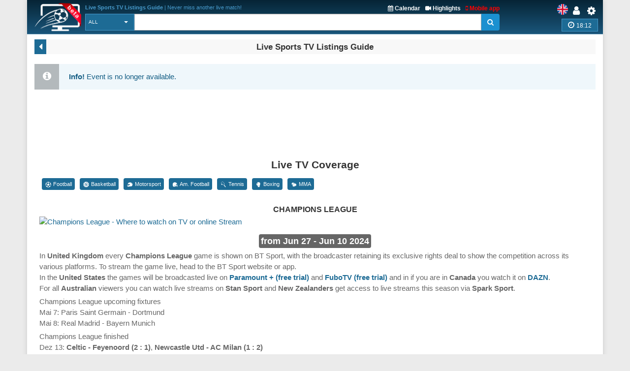

--- FILE ---
content_type: text/html; charset=UTF-8
request_url: https://sport-tv-guide.live/event/cycling-giro-ditalia/longarone-tre-cime-di-lavaredo?cID=1789
body_size: 8418
content:
<!DOCTYPE html>
<html lang="en">
    <head>
        <meta charset="utf-8">
        
        <link rel="apple-touch-icon" sizes="180x180" href="https://img2.sport-tv-guide.live/images/favicon/apple-touch-icon.png">
        <link rel="icon" type="image/png" sizes="32x32" href="https://img2.sport-tv-guide.live/images/favicon/favicon-32x32.png">
        <link rel="icon" type="image/png" sizes="16x16" href="https://img2.sport-tv-guide.live/images/favicon/favicon-16x16.png">
        <link rel="manifest" href="/favicon/site.webmanifest">
        <link rel="mask-icon" href="https://img2.sport-tv-guide.live/images/favicon/safari-pinned-tab.svg" color="#5bbad5">
        <meta name="msapplication-TileColor" content="#da532c">
        <meta name="theme-color" content="#ffffff">
      
                
        <title>, Live TV Guide and streams</title>
        <meta name="description" content="">
        <meta name="keywords" content=",sport,live,tvguide,TV,watch">
        <meta name="robots" content="noindex,follow"/>        
          
        <meta name="viewport" content="width=device-width, initial-scale=1.0">
<link href="https://sport-tv-guide.live/cache/assets/94f208ea21461b83856ac5745b8c76ba.min.css?v=ef33d22cd5103878667722bf8972f29d" rel="stylesheet" type="text/css" />                             
                              
      <style>
              </style>    
      
      
      <script async src="https://pagead2.googlesyndication.com/pagead/js/adsbygoogle.js?client=ca-pub-5236468614780712" data-overlays="bottom" crossorigin="anonymous"></script>
      
    </head>

    <body class="boxed">
        <div class="scrollToTop"><i class="fa fa-arrow-up" aria-hidden="true"></i></div>
        <div class="page-wrapper">
            <header class="header fixed clearfix">
                <div class="container">
                    <div class="hidden-sm hidden-md hidden-lg">
						<div id="headerLine" class="row">
							 <div class="navbar-header">
									<div class="main-navigation animated">
										<nav class="navbar navbar-default" role="navigation">
											<div class="container-fluid">
												<div class="navbar-header">
													<button type="button" class="navbar-toggle" data-toggle="collapse" data-target="#navbar-collapse-1">
														<span class="sr-only">Toggle navigation</span>
														<span class="icon-bar"></span>
														<span class="icon-bar"></span>
														<span class="icon-bar"></span>
													</button>
													<a href="/settings" id="iconSetting"  class="headLink xsIcon floatRight pr-20"><span class="fa fa-cog"></span></a>
													<a href="/user/login" title="Login" id="iconLogged" class="headLink xsIcon floatRight pr-20"><span class="fa fa-user"></span></a>                                                    <a href="#" id="iconSearch" class="headLink xsIcon floatRight pr-20"><i class="fa fa-search" aria-hidden="true"></i></a>
                                                    
                                                    <a href="/video-highlights" id="iconHighlights" class="headLink xsIcon floatRight pr-20"><i class="fa fa-video-camera" aria-hidden="true"></i></a>
                                                    <a href="/free-live-streams" id="iconLive" class="headLink xsIcon floatRight pr-20"><i class="fa fa-play-circle-o" aria-hidden="true"></i></a>

                                                        
                                                    <a href="#" id="iconHot" class="headLink xsIcon floatRight pr-20"><i class="fa fa-thumbs-up" aria-hidden="true"></i></a>
                                                    
													
													<div class="clearfix">
														<a href="/" class="floatLeft xsLogo"><img src="https://img2.sport-tv-guide.live/images/sport-tv-guide-head-beta.png" title="Live Sports TV Listings Guide" alt="Live Sports TV Listings Guide" width="58" height="38"></a>
                                                        													</div> 
												</div>

												<div class="collapse navbar-collapse" id="navbar-collapse-1">
													<ul class="nav navbar-nav navbar-right">
														<li class=""><a href="/live">Home</a></li>
                                                        <li class=""><a href="/sports-calendar">Calendar</a></li>
                                                        <li class=""><a href="/mobile">Free mobile app</a></li>
                                                        <li class=""><a href="/free-live-streams">Live streams</a></li>
                                                        <li class=""><a href="/video-highlights">Highlights</a></li>
                                                        <li class=""><a href="/widgets">Free widgets</a></li>
														<li class=""><a href="/contact">Contact Us</a></li>
													</ul>
												</div>
											</div>
										</nav>
									</div>
							  </div>
						</div>
					</div>	
                    
                    <div id="headerLine" class="row pt-5 hidden-xs">
                        <div class="col-sm-2 col-md-2 col-lg-1">
                                <div class="logo">
                                    <a href="/"><img id="logo" src="https://img2.sport-tv-guide.live/images/sport-tv-guide-head-beta.png" title="Live Sports TV Listings Guide" alt="Live Sports TV Listings Guide"></a>
                                </div>
                        </div>
                        <div class="col-sm-8 col-md-8 col-lg-9 pl-20">
                        	  <div class="clearfix">
                                <div class="titleInfo floatLeft" > 
                        	        <b>Live Sports TV Listings Guide</b> | Never miss another live match!                                </div>
                                <div class="ml-10 titleInfoLink floatRight">
                                    <a href="/mobile" title="Free mobile app" style="color:red"><i class="fa fa-mobile" aria-hidden="true"></i> Mobile app</a>
                                </div>
                                <div class="ml-10 titleInfoLink floatRight">
                                    <a href="/video-highlights" title="Last video highlights"><i class="fa fa-video-camera" aria-hidden="true"></i> Highlights</a>
                                </div>
                                <div class="titleInfoLink floatRight">
                                    <a href="/sports-calendar" title="Sports calendar - upcoming events"><i class="fa fa-calendar" aria-hidden="true"></i> Calendar</a>
                                </div>
                              </div>
                        
                              <table class="table-search">
                                <tr> 
                                  <td class="cellPick">        
                                    <select class="searchType selectpicker" id="searchType2">
                                      <option value="0">All</option>
                   <option value="1">Station</option>
                   <option value="2">Guide</option>
                   <option value="3">League</option>
                   <option value="4">Team</option>                                    </select>
                                  </td>
                                  <td>
                                        <div class="input-group">
                                            <input class="typeahead form-control" name="searchterm_list2" id="searchterm_list2" type="text" data-provide="typeahead" placeholder="">
                                            <span class="input-group-addon" id="start-date"><span class="fa fa-search"></span></span>
                                        </div>
                                  </td>
                                </tr>
                              </table>  
                             
                        </div>
                        <div class="col-sm-2 text-right">
                          <div class="clearfix">
                            <a href="/settings" class="headLink floatRight"><span class="fa fa-cog"></span></a>
						    <a href="/user/login" title="Login" class="headLink floatRight pr-10"><span class="fa fa-user"></span></a>                            <div class="floatRight">
                                <div class="siteLang">
                   <img data-src="https://img2.sport-tv-guide.live/images/teams/countries/united-kingdom.png" alt="English" title="English" width=22 height=22 class="lazyload">  
                </div>                            </div>
                          </div>
                          <div id="pickZone" class="pickZone2" data-id=""><div class="zoneLine"><i class="fa fa-clock-o" aria-hidden="true"></i> <span class="clock">18:12</span></div></div>                        </div>
                    </div>
                
                
                    <div class="row hidden-xs">      
					                    </div>        
                </div>
            </header>
            
            
            <table class="table-search2" style="display:none">
                <tr> 
                  <td class="cellPick">        
                    <select class="searchType selectpicker" id="searchType">
                      <option value="0">All</option>
                   <option value="1">Station</option>
                   <option value="2">Guide</option>
                   <option value="3">League</option>
                   <option value="4">Team</option>                    </select>
                  </td>
                  <td>
                        <div class="input-group">
                            <input class="typeahead form-control" autocomplete="off" name="searchterm_list" id="searchterm_list" type="text" data-provide="typeahead" placeholder="">
                            <span class="manualSearch input-group-addon" id="start-date"><span class="fa fa-search"></span></span>
                        </div>
                  </td>
                </tr>
            </table>              
 <section class="main-container icons-page">
    <div class="container">
        <div class="row">
           <div class="main col-xs-12 eventData mb-20">
                 <div class="topRow mt-5" onclick="if (document.referrer == '' || document.referrer.search('/hosting/')) {window.open('/live','_self')} else {window.history.back()}">
                     <div class="goback"><i class="fa fa-caret-left" aria-hidden="true"></i></div>
                     <div class="sportTitle">
                         <h1>Live Sports TV Listings Guide</h1>
                     </div>
                 </div>
           
<div class="alert alert-info">
                     <strong>Info!</strong> Event is no longer available.
                  </div><div class="text-center clearfix mt-10 mb-10">
                        <script async src="https://pagead2.googlesyndication.com/pagead/js/adsbygoogle.js?client=ca-pub-5236468614780712"
                         crossorigin="anonymous" data-overlays="bottom"></script>
                    <!-- resp-horizontal -->
                    <ins class="adsbygoogle responsiveBanner"
                         style="display:block"
                         data-ad-client="ca-pub-5236468614780712"
                         data-ad-slot="9561870023"></ins>
                    <script>
                         (adsbygoogle = window.adsbygoogle || []).push({});
                    </script>
    </div><div class="articlePost text-center">
                     <h2 class="mt-10">Live TV Coverage</h2>
                  </div><div class="container"><div id="hot-scroll">  <div class="goRight"><span class="fa fa-chevron-right"></div>
                     <div class="goLeft"><span class="fa fa-chevron-left"></div>
                     <div class="hot-sections dragscroll"><div class="btnSpan mr-10"><a href="/live/football" title="Football"><img class="lazyload" src="https://img2.sport-tv-guide.live/images/tt1.png" title="Football" alt="Football" width="14" height="14">  Football</a></div><div class="btnSpan mr-10"><a href="/live/basketball" title="Basketball"><img class="lazyload" src="https://img2.sport-tv-guide.live/images/tt5.png" title="Basketball" alt="Basketball" width="14" height="14">  Basketball</a></div><div class="btnSpan mr-10"><a href="/live/motorsport" title="Motorsport"><img class="lazyload" src="https://img2.sport-tv-guide.live/images/tt7.png" title="Motorsport" alt="Motorsport" width="14" height="14">  Motorsport</a></div><div class="btnSpan mr-10"><a href="/live/nfl" title="Am. Football"><img class="lazyload" src="https://img2.sport-tv-guide.live/images/tt22.png" title="Am. Football" alt="Am. Football" width="14" height="14">  Am. Football</a></div><div class="btnSpan mr-10"><a href="/live/tennis" title="Tennis"><img class="lazyload" src="https://img2.sport-tv-guide.live/images/tt8.png" title="Tennis" alt="Tennis" width="14" height="14">  Tennis</a></div><div class="btnSpan mr-10"><a href="/live/boxing" title="Boxing"><img class="lazyload" src="https://img2.sport-tv-guide.live/images/tt39.png" title="Boxing" alt="Boxing" width="14" height="14">  Boxing</a></div><div class="btnSpan mr-10"><a href="/live/mma" title="MMA"><img class="lazyload" src="https://img2.sport-tv-guide.live/images/tt40.png" title="MMA" alt="MMA" width="14" height="14">  MMA</a></div></div>
                     </div></div><div class="infoList ml-10 mt-30 mr-10 mb-20">    
                    <h5 class="text-center fs-16 mb-5">Champions League</h5>
                                                  <a href="/tournament/football/europe/champions-league"><img class="img-responsive lazyload mb-10" src="/live-league-tv/19-football-champions-league-usa-uk-canada-australia-where-to-watch-live-on-tv-or-stream.webp" title="Champions League - Where to watch on TV or online Stream" alt="Champions League - Where to watch on TV or online Stream" height="96"></a><div class="p-5 text-center">
                                                        <b class="fs-18 boldFrom">from Jun 27 - Jun 10 2024</b>
                                                      </div>In <b>United Kingdom</b> every <b>Champions League</b> game is shown on BT Sport, with the broadcaster retaining its exclusive rights deal to show the competition across its various platforms. To stream the game live, head to the BT Sport website or app.<br>
In the <b>United States</b> the games will be broadcasted live on <a href="https://paramountplus.qflm.net/Gjq0oL" target="!_blank"><b>Paramount + (free trial)</b></a> and <a href="https://www.fubo.tv/welcome?irad=359590&irmp=1242676" target="!_blank"><b>FuboTV (free trial)</b></a> and in if you are in <b>Canada</b> you watch it on <a href="http://prf.hn/click/camref:1101l7uPx" target="!_blank"><b>DAZN</b></a>.<br> 
For all <b>Australian</b> viewers you can watch live streams on <b>Stan Sport</b> and <b>New Zealanders</b> get access to live streams this season via <b>Spark Sport</b>. 
<div class="mt-5 mb-5">Champions League upcoming fixtures <br>Mai  7: Paris Saint Germain - Dortmund<br>Mai  8: Real Madrid - Bayern Munich</div><div class="mt-5 mb-5">Champions League finished <br>Dez 13: <b>Celtic - Feyenoord (2 : 1)</b>, <b>Newcastle Utd - AC Milan (1 : 2)</b><br>Feb 13: <b>FC Copenhagen - Manchester City (1 : 3)</b><br>Feb 21: <b>FC Porto - Arsenal (1 : 0)</b><br>Mär  6: <b>Manchester City - FC Copenhagen (3 : 1)</b><br>Mär 12: <b>Arsenal - FC Porto (2 : 0)</b><br>Apr  9: <b>Real Madrid - Manchester City (3 : 3)</b>, <b>Arsenal - Bayern Munich (2 : 2)</b><br>Apr 10: Atletico Madrid - Dortmund (2 : 1), Paris Saint Germain - Barcelona (2 : 3)<br>Apr 16: Dortmund - Atletico Madrid (4 : 2), Barcelona - Paris Saint Germain (1 : 4)<br>Apr 17: <b>Bayern Munich - Arsenal (1 : 0)</b>, <b>Manchester City - Real Madrid (1 : 2)</b><br>Apr 30: Bayern Munich - Real Madrid (2 : 2)<br>Mai  1: Dortmund - Paris Saint Germain (1 : 0)</div><div class="mt-5 mb-5"><b>Where to watch Champions League live on TV or online Stream</b><br><b>USA</b> (Paramount+, Univision - East, CBS All Access, Univision - Pacific, TUDN Mobile, fuboTV, CBS, TUDN) | <b>United Kingdom</b> (BT Sports) | <b>Australia</b> (Fox Sports) | Europe (DAZN) | Africa (SuperSport Africa) | Albania (RTSH 1, RTSH Sport) | Austria (Sky Sport Austria 1, ServusTV Österreich, DAZN) | Azerbaijan (CBC Sport ) | Belgium (Pickx+ Sports 1, Proximus 11) | Brasil (TNT Brasil, HBO Max) | Bulgaria (bTV Action) | Canada (DAZN Canada) | China (CCTV-5, QQ Sports) | Croatia (HTV2, Arena Sport) | Cyprus (Cytavision Sports) | Czech Republic (Nova SPORT 3, Premier Sport 2) | Denmark (TV3, Viasat) | Finland (Sub) | France (RMC Sport 1, Canal+) | Germany (DAZN) | Hungary (M4 Sport) | Iceland (Stöð 2 Sport) | India (SonyLIV, Sony Sports Ten 3) | Indonesia (Vidio, SCTV) | Ireland (RTE 2) | Israel (Sport 5) | Italy (Mediaset Extra, Canale5, Amazon Prime IT, Mediaset Infinity, Sky Sport) | Malaysia (beIN Sports MAX) | Malta (TSN 7) | Mexico (TUDN Mobile, HBO Max) | Middle East (beIN SPORTS) | Netherlands (Ziggo) | New Zealand (beIN SPORTS CONNECT New Zealand) | Norway (TV 2 Sport 1, TV2 Sumo) | Panama (RPC TV) | Paraguay (SNT) | Poland (Polsat Sport Premium 1) | Romania (Prima Sport 1) | Serbia (RTS 1, Arena Sport) | Singapore (beIN Sports MAX) | Slovakia (Premier Sport 2) | Slovenia (Pro Plus) | South America (ESPN LatAm) | Spain (Movistar Liga de Campeones , LaLigaTV Bar, La Liga TV Bar M1) | Sweden (C More Fotboll) | Switzerland (Blue Sport) | Turkey (Exxen, TV 8 Bucuk, TV8) | Ukraine (MEGOGO Football) | Venezuela (TLT) | Vietnam (FPT Play)</div><hr><h5 class="text-center fs-16 mb-5">Europa League</h5>
                                                  <a href="/tournament/football/europe/europa-league"><img class="img-responsive lazyload mb-10" src="/live-league-tv/20-football-europa-league-usa-uk-canada-australia-where-to-watch-live-on-tv-or-stream.webp" title="Europa League - Where to watch on TV or online Stream" alt="Europa League - Where to watch on TV or online Stream" height="96"></a><div class="p-5 text-center">
                                                        <b class="fs-18 boldFrom">from Sep 21 - Mai 12 2024</b>
                                                      </div>The <b>UEFA Europa League</b> is an annual football club competition organised by UEFA since 1971 for eligible European football clubs. Clubs qualify for the competition based on their performance in their national leagues and cup competitions. It is the second-tier competition of European club football, ranking below the UEFA Champions League. <div class="mt-5 mb-5">Europa League upcoming fixtures <br>Mai  9: Atalanta - Marseille, Bayer Leverkusen - AS Roma</div><div class="mt-5 mb-5">Europa League finished <br>Mär  7: <b>Benfica - Rangers (2 : 2)</b>, <b>Freiburg - West Ham United (1 : 0)</b><br>Mär 14: <b>West Ham United - Freiburg (5 : 0)</b>, <b>Rangers - Benfica (0 : 1)</b>, <b>Brighton & Hove Albion - AS Roma (1 : 0)</b>, <b>Liverpool - Sparta Prague (6 : 1)</b><br>Apr 11: <b>Liverpool - Atalanta (0 : 3)</b>, AC Milan - AS Roma (0 : 1), <b>Bayer Leverkusen - West Ham United (2 : 0)</b>, Benfica - Marseille (2 : 1)<br>Apr 18: <b>Atalanta - Liverpool (0 : 1)</b>, Marseille - Benfica (2 : 0), <b>West Ham United - Bayer Leverkusen (1 : 1)</b>, AS Roma - AC Milan (2 : 1)<br>Mai  2: Marseille - Atalanta (1 : 1), AS Roma - Bayer Leverkusen (0 : 2)</div><div class="mt-5 mb-5"><b>Where to watch Europa League live on TV or online Stream</b><br><b>USA</b> (CBS All Access, VIX, fuboTV, CBS Sports Network, TUDN, UniMas Eastern) | <b>United Kingdom</b> (BT Sports) | <b>Australia</b> (Fox Sports) | Europe (DAZN) | Africa (SuperSport Africa) | Austria (RTL+, Sky Sport Austria 2, Sky Sport Austria 3, ServusTV Österreich, ORF) | Azerbaijan (CBC Sport ) | Belgium (RTBF Auvio Direct, La Deux) | Canada (DAZN Canada) | China (QQ Sports) | Croatia (Arena Sport) | Czech Republic (Sport) | Denmark (TV2 Sport X) | Finland (Viasat) | France (Tipik, Canal+) | Germany (RTL, RTL+) | Iceland (Viaplay Ísland) | India (SonyLIV) | Indonesia (Vidio) | Italy (Sky Calcio 2, Rai 1, Sky Sport) | Japan (WOWOW) | Malaysia (beIN Sports MAX) | Malta (TSN 7, TSN 8) | Mexico (ESPN) | Middle East (beIN SPORTS) | Netherlands (ESPN) | Norway (Viasat) | Poland (Viaplay Polska) | Serbia (Arena Sport, Arena Sport) | Singapore (beIN Sports MAX) | Slovenia (Pro Plus) | South America (Star+, ESPN LatAm, FoxSport LatAm) | Spain (Movistar Liga de Campeones , Movistar Liga de Campeones 3, Movistar Liga de Campeones 2, LaLigaTV Bar, La Liga TV Bar M1) | Sweden (Viasat) | Switzerland (RTL+, Blue Sport) | Turkey (Exxen, TV 8 Bucuk) | Ukraine (MEGOGO Football) | Vietnam (FPT Play)</div><hr><h5 class="text-center fs-16 mb-5">NBA</h5>
                                                  <a href="/tournament/basketball/usa/nba"><img class="img-responsive lazyload mb-10" src="/live-league-tv/26-basketball-nba-usa-uk-canada-australia-where-to-watch-live-on-tv-or-stream.webp" title="NBA - Where to watch on TV or online Stream" alt="NBA - Where to watch on TV or online Stream" height="96"></a><div class="p-5 text-center">
                                                        <b class="fs-18 boldFrom">from Okt  5 - Jul  1 2024</b>
                                                      </div><div>The <b>NBA league</b> (National Basketball Association) is a professional basketball league in North America, comprising 30 teams (29 in the United States and 1 in Canada). It is widely regarded as one of the premier basketball leagues globally. The league was founded in 1946 and has since become a major sports entertainment platform, featuring highly skilled athletes and intense competition. The NBA regular season typically runs from October to April, with each team playing 82 games. The top eight teams from each conference advance to the playoffs, culminating in the NBA Finals to determine the league champion. The NBA is known for its star players, such as LeBron James, Stephen Curry, and Kevin Durant, and has a global fan base.</div><div class="mt-5 mb-5">NBA upcoming fixtures <br>Mai  3: <b>Orlando Magic - Cleveland Cavaliers</b><br>Mai  4: <b>Dallas Mavericks - Los Angeles Clippers</b>, <b>Denver Nuggets - Minnesota Timberwolves</b><br>Mai  6: <b>Denver Nuggets - Minnesota Timberwolves</b><br>Mai 10: <b>Minnesota Timberwolves - Denver Nuggets</b><br>Mai 12: <b>Minnesota Timberwolves - Denver Nuggets</b></div><div class="mt-5 mb-5">NBA finished <br>Apr 29: <b>Miami Heat - Boston Celtics (88 : 102)</b><br>Apr 30: <b>New Orleans Pelicans - Oklahoma City Thunder (89 : 97)</b>, <b>Denver Nuggets - Los Angeles Lakers (108 : 106)</b>, <b>New York Knicks - Philadelphia 76ers (106 : 112)</b><br>Mai  1: <b>Cleveland Cavaliers - Orlando Magic (104 : 103)</b>, <b>Milwaukee Bucks - Indiana Pacers (115 : 92)</b>, <b>Boston Celtics - Miami Heat (118 : 84)</b><br>Mai  2: <b>Los Angeles Clippers - Dallas Mavericks (93 : 123)</b>, <b>Indiana Pacers - Milwaukee Bucks (120 : 98)</b><br>Mai  3: <b>Philadelphia 76ers - New York Knicks (115 : 118)</b></div><div class="mt-5 mb-5"><b>Where to watch NBA live on TV or online Stream</b><br><b>USA</b> (truTV East, TNT, Max, ABC, ESPN, Fox Sport) | <b>United Kingdom</b> (BT Sports) | <b>Australia</b> (ESPN) | World streams (NBA League Pass) | Albania (ART Sport 1) | Austria (DAZN) | Belgium (RTBF Auvio Direct) | Bulgaria (Diema) | Canada (TSN, RDS) | Croatia (Arena Sport) | Czech Republic (Nova SPORT 2) | Denmark (TV2 Sport X) | Estonia (Go3 Sport) | France (beIN Sports) | Germany (DAZN) | Greece (Cosmote Sport) | Hungary (Sport 1) | Israel (Sport 5) | Kenya (ESPN) | Latvia (Go3 Sport) | Lithuania (Go3 Sport) | Malaysia (Astro SuperSport) | Mexico (ESPN) | Middle East (beIN SPORTS) | Morocco (ESPN) | Netherlands (ESPN) | New Zealand (Espn) | Nigeria (ESPN) | Norway (VG+) | Poland (CANAL+ Sport 2, CANAL+ Sport) | Portugal (NBA TV, Sport TV) | Romania (Orange Sport 3) | Serbia (Arena Sport) | Slovenia (Arena Sport, Pro Plus) | South Africa (Espn, FOX Sports) | South America (ESPN LatAm) | Spain (#Vamos) | Turkey (NBA TV, S Sport)</div><hr><h5 class="text-center fs-16 mb-5">Euroleague</h5>
                                                  <a href="/tournament/basketball/europe/euroleague"><img class="img-responsive lazyload mb-10" src="/live-league-tv/25-basketball-euroleague-usa-uk-canada-australia-where-to-watch-live-on-tv-or-stream.webp" title="Euroleague - Where to watch on TV or online Stream" alt="Euroleague - Where to watch on TV or online Stream" height="96"></a><div class="p-5 text-center">
                                                        <b class="fs-18 boldFrom">from Okt  5 - Mai 30 2024</b>
                                                      </div>The <b>EuroLeague</b> is the top-tier professional basketball league in Europe, featuring the continent's best basketball clubs. Most successful teams in Euroleague: <b>Real Madrid</b> (Spain) with 11 titles, CSKA Moscow (Russia) with 8 titles, Maccabi Tel Aviv (Israel) and Panathinaikos (Greece) with six titles, Olympiacos Piraeus (Greece): 2 titles and FC Barcelona (Spain) with two titles.
<div class="mt-5 mb-5">Euroleague upcoming fixtures <br>Mai  3: Fenerbahce - Monaco<br>Mai  8: Barcelona - Olympiakos, Panathinaikos - Maccabi Tel Aviv</div><div class="mt-5 mb-5">Euroleague finished <br>Apr 25: Panathinaikos - Maccabi Tel Aviv (95 : 79), Real Madrid - Baskonia (101 : 90)<br>Apr 26: Monaco - Fenerbahce (93 : 88), Barcelona - Olympiakos (77 : 69)<br>Apr 30: Maccabi Tel Aviv - Panathinaikos (85 : 83), Olympiakos - Barcelona (80 : 82)<br>Mai  1: Fenerbahce - Monaco (89 : 78), Baskonia - Real Madrid (98 : 102)<br>Mai  2: Olympiakos - Barcelona (92 : 58), Maccabi Tel Aviv - Panathinaikos (88 : 95)</div><div class="mt-5 mb-5"><b>Where to watch Euroleague live on TV or online Stream</b><br>Europe (DAZN) | World streams (EuroLeague TV) | Bulgaria (MAX Sport ) | Croatia (Sportklub) | Cyprus (Nova Sports 4) | Czech Republic (O2 TV, Premier Sport 2) | Denmark (Viasat) | Estonia (Go3 Sport) | Finland (Viasat) | Germany (Magenta Sport) | Greece (Nova Sports 4) | Israel (Sport 5) | Latvia (Go3 Sport) | Lithuania (Go3 Sport) | Norway (Viasat) | Serbia (Sportklub) | Slovakia (Premier Sport 2) | Slovenia (Sportklub) | Spain (Movistar Deportes) | Sweden (Viasat) | Turkey (S Sport)</div><hr><h5 class="text-center fs-16 mb-5">Formula 1</h5>
                                                  <a href="/motorsport/formula-1"><img class="img-responsive lazyload mb-10" src="/live-league-tv/261-motorsport-formula-1-usa-uk-canada-australia-where-to-watch-live-on-tv-or-stream.webp" title="Formula 1 - Where to watch on TV or online Stream" alt="Formula 1 - Where to watch on TV or online Stream" height="96"></a><div class="p-5 text-center">
                                                        <b class="fs-18 boldFrom">from Feb 29 - Dez  8 2024</b>
                                                      </div><b>Formula 1</b> will scale new heights in 2024 with a record schedule length of 24 races for the first time.&nbsp;The season again starts in the Middle East with back-to-back races in Bahrain and Saudi Arabia. They will both take place on a Saturday due to Ramadan.&nbsp;China returns for the first time since 2019, as the season's fifth round, while the British GP at Silverstone is on July 7. The season will finish in December with the Abu Dhabi GP on December 8.<br><div class="mt-5 mb-5"><b>Where to watch Formula 1 live on TV or online Stream</b><br>USA (ABC, Max, ESPN) | United Kingdom (Sky Sport) | Australia (Kayo Sports, Fox Sports) | Africa (SuperSport Africa) | Austria (ORF) | Belgium (Sporza, RTBF Auvio Direct, La Deux) | Brasil (BandSports) | Bulgaria (Diema) | Canada (TSN, RDS) | Croatia (Sportklub) | Denmark (Viasat, TV3) | Finland (Viasat) | France (RTS Deux, Tipik, Canal+) | Germany (Sky Sport Top Event, Sky Sport) | Hungary (M4 Sport) | Iceland (Viaplay Ísland) | Israel (Sport 5) | Italy (Sky Sport) | Malta (TSN 1) | Mexico (FOX Sports) | Middle East (beIN SPORTS) | Netherlands (Viaplay Nederland) | New Zealand (Sky Sport) | Norway (Viasat) | Poland (Viaplay Polska) | Portugal (Sport TV) | Serbia (Sportklub) | Slovenia (Sportklub) | South America (ESPN LatAm, FoxSport LatAm) | Spain (DAZN F1, DAZN) | Sweden (Viasat) | Switzerland (RTS Deux, RSI La, SRF) | Thailand (beIN Sports 1) | Turkey (Bein Sports Connect)</div>
                </div>                
           </div>
        </div>
    </div>
</section>   

            
            
                               
            
            <footer id="footer">
                <div class="subfooter pb-20">
                        <div class="row">
                            <div class="col-sm-2 text-center hidden-xs">
                            	<div class="pl-20">
                                  <img class="lazyload img-responsive" data-src="https://img2.sport-tv-guide.live/images/live-sport-guide-round.png" title="Where to watch live on TV or stream" alt="Where to watch live on TV or stream">
                                </div>      
                            </div>
                            <div class="col-xs-9 col-sm-7 text-left">
                            	<div class="pl-10">
									<div class="pb-10 smaller">
										<a href='/live/nfl'>Am. Football</a> | <a href='/live/baseball'>Baseball</a> | <a href='/live/basketball'>Basketball</a> | <a href='/live/ice-hockey'>Ice Hockey</a> | <a href='/live/football'>Football</a> | <a href='/live/tennis'>Tennis</a> | <a href='/live/golf'>Golf</a> | <a href='/live/wwe'>WWE</a> | <a href='/live/mma'>MMA</a> | <a href='/live/boxing'>Boxing</a> | <a href='/live/motorsport'>Motorsport</a> | <a href='/live/futsal'>Futsal</a> | <a href='/live/athletics'>Athletics</a> | <a href='/live/beach-soccer'>Beach Soccer</a> | <a href='/live/horse-racing'>Horse Racing</a> | <a href='/live/rodeo'>Rodeo</a>									</div> 
									<div>                                                                                                  
										<div class="txt1"><a href='https://twitter.com/LiveSportTVGui1'><i class='fa fa-twitter'></i></a> <a href='https://www.instagram.com/sport_tv_guide.live/'><i class='fa fa-instagram'></i></a>  Live Sports TV Listings Guide</div>
										<div class="txt2">Supporting 75 countries worldwide, with more than 1600 sport channels</div>
									</div> 
                                </div>
                            </div>
                            <div class="col-sm-3 text-center hidden-xs">
                                <div><small>Try out our free mobile app</small></div>                        
                                <a class="androidApp" href="https://play.google.com/store/apps/details?id=sport.mobile2ds.com" target="_blank" title="Live Sports TV Listings Guide - Free android app"><img data-src="https://img2.sport-tv-guide.live/images/free-andoid-app.png" width="140" height="42"  class="lazyload" alt="Live Sports TV Listings Guide - Free android app"></a><br>
                                <a class="androidApp" href="https://itunes.apple.com/us/app/live-sport-tv-listing-guide/id1182257083?ls=1&mt=8" target="_blank" title="Live Sports TV Listings Guide - Free iOS app"><img data-src="https://img2.sport-tv-guide.live/images/free-appstore-app.png" width="140" height="42" class="lazyload" alt="Live Sports TV Listings Guide - Free iOS app"></a><br>
                            </div>
                            <div class="col-xs-3 text-center hidden-sm hidden-md hidden-lg">
                                <div><small>Try our app</small></div>
                                <a class="androidApp" href="https://play.google.com/store/apps/details?id=sport.mobile2ds.com" target="_blank" title="Live Sports TV Listings Guide - Free android app"><img data-src="https://img2.sport-tv-guide.live/images/free-andoid-app.png" width="70" height="22" class="lazyload" alt="Live Sports TV Listings Guide - Free android app"></a><br>
                                <a class="androidApp" href="https://itunes.apple.com/us/app/live-sport-tv-listing-guide/id1182257083?ls=1&mt=8" target="_blank" title="Live Sports TV Listings Guide - Free iOS app"><img data-src="https://img2.sport-tv-guide.live/images/free-appstore-app.png" width="70" height="22" class="lazyload" alt="Live Sports TV Listings Guide - Free iOS app"></a><br>
                            </div>
                        </div>
                </div>
                <div class="subfooter2 text-center">
					<span class="pr-20">© 2018 SportGuide.live - All Rights Reserved</span> <a href='/terms'>Privacy & Cookie Policy</a> | <a href='/contact'>Contact Us</a> | <a href='/disclamer'>Disclamer</a> | <a href="#" id="changePref">Cookies Consent</a>
                </div>
            </footer>

        </div>
		 <script type='text/javascript'>
            var bb = new Boolean(0); isFF = new Boolean(0); var bsl = new Boolean(0);
		</script>
<div class="modal fade" id="zoneModal" tabindex="-1" role="dialog" aria-hidden="true">
                         <div class="modal-dialog modal-sm">
                            <div class="modal-content">
                              <div class="modal-header">
                                <h4 class="modal-title"><i class="fa fa-clock-o" aria-hidden="true"></i> Pick your timezone </h4>
                              </div>
                              <div class="modal-body">
                                <div class="form-group">
                                    <label>Timezone</label>
                                     <div><SELECT id="pickZoneSelect" data-live-search="true"></SELECT></div>
                                  </div>
                                  <div class="form-group">
                                    <label>Time</label>
                                     <div class="currentTime">18:12</div>
                                  </div>
                              </div>
                            <div class="modal-footer">
                                <button type="button" class="storeZone btn btn-default btn-sm" data-dismiss="modal"><i class="fa fa-floppy-o" aria-hidden="true"></i> Set timezone</button>
                                  <button type="button" class="btn btn-default btn-sm" data-dismiss="modal"><i class="fa fa-times" aria-hidden="true"></i> Cancel</button>
                            </div>  
                         </div>
                       </div>
             </div><script type="text/javascript" src="https://sport-tv-guide.live/cache/assets/d819103533d74f1d03cf40018800868d.min.js?v=8b950aa6824f08bdb73a8a022a782d26"></script><div class="modal fade" id="langModal" tabindex="-1" role="dialog" aria-hidden="true" data-id="2">
     <div class="modal-dialog modal-sm">
        <div class="modal-content">
          <div class="modal-body">
            <div class="form-group">
                 <div id="pickLangList">
                    <div class="ajax-load text-center"><p><img data-src="https://img2.sport-tv-guide.live/images/loading.gif" height="40px" class="lazyload" alt="Live sport guide loading" title="Live sport guide loading"></p></div>
                 </div>
              </div>
          </div>
        <div class="modal-footer">
              <button type="button" class="btn btn-default btn-sm" data-dismiss="modal"><i class="fa fa-times" aria-hidden="true"></i>Close</button>
        </div>  
     </div>
   </div>
</div>    

        <script type='text/javascript'>
                        
            var timeout=null;
            
                    
        
            $(document).ready(function() {
                $(".goRight").click(function() {
                                                  event.preventDefault();
                                                  $(".hot-sections").animate({
                                                    scrollLeft: "+=200px"
                                                  }, "slow");
                                               });
                                               
                                                 $(".goLeft").click(function() {
                                                  event.preventDefault();
                                                  $(".hot-sections").animate({
                                                    scrollLeft: "-=200px"
                                                  }, "slow");
                                               });                
                                                        
                                               (function($) {
                                                $.fn.isOverflowWidth = function() {
                                                    return this.each(function() {
                                                        var el = $(this);
                                                            var text = el.html();
                                                            var t = $(this.cloneNode(true)).hide().css("position", "absolute").css("overflow", "visible").width("auto").height(el.height());
                                                            el.after(t);
                                                            
                                                            if (t.width() > el.width()) {
                                                                $(".goLeft").show(); 
                                                                $(".goRight").show(); 
                                                                $(".hot-sections").css("margin", "0 20px"); 
                                                            }
                                                            else {
                                                                $(".goLeft").hide(); 
                                                                $(".goRight").hide(); 
                                                                $(".hot-sections").css("margin", "0px"); 
                                                            }
                                                    });
                                                };
                                               })(jQuery);
                                               $("#hot-scroll").isOverflowWidth(); 
            });
                
            	</script>
     
    <!-- Google tag (gtag.js) -->
    <script async src="https://www.googletagmanager.com/gtag/js?id=G-KYDFHVKD6T"></script>
    <script>
        window.dataLayer = window.dataLayer || [];
        function gtag(){dataLayer.push(arguments);}
        gtag('js', new Date());

        gtag('config', 'G-KYDFHVKD6T');
    </script> 
     
    </body>
</html>

--- FILE ---
content_type: text/html; charset=utf-8
request_url: https://www.google.com/recaptcha/api2/aframe
body_size: 267
content:
<!DOCTYPE HTML><html><head><meta http-equiv="content-type" content="text/html; charset=UTF-8"></head><body><script nonce="GChi1jMjKRmb1rIBYdhEYQ">/** Anti-fraud and anti-abuse applications only. See google.com/recaptcha */ try{var clients={'sodar':'https://pagead2.googlesyndication.com/pagead/sodar?'};window.addEventListener("message",function(a){try{if(a.source===window.parent){var b=JSON.parse(a.data);var c=clients[b['id']];if(c){var d=document.createElement('img');d.src=c+b['params']+'&rc='+(localStorage.getItem("rc::a")?sessionStorage.getItem("rc::b"):"");window.document.body.appendChild(d);sessionStorage.setItem("rc::e",parseInt(sessionStorage.getItem("rc::e")||0)+1);localStorage.setItem("rc::h",'1762125136545');}}}catch(b){}});window.parent.postMessage("_grecaptcha_ready", "*");}catch(b){}</script></body></html>